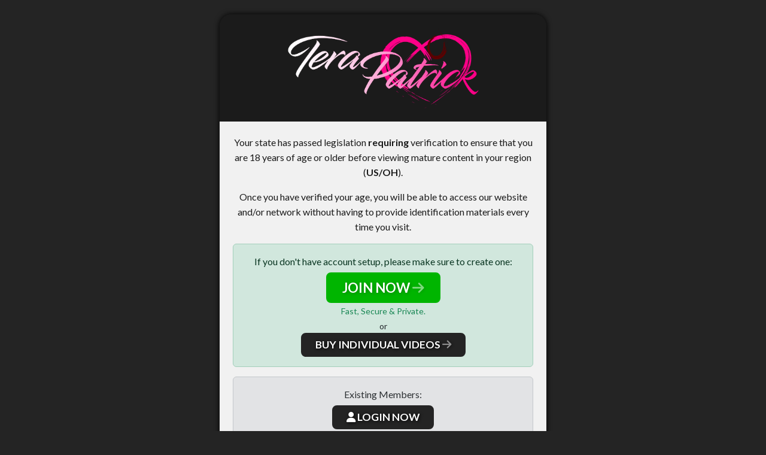

--- FILE ---
content_type: text/html; charset=UTF-8
request_url: https://www.terapatrick.com/categories/Blonde_2.html
body_size: 9999
content:
<!DOCTYPE html>
<!--[if lt IE 7 ]><html class="ie ie6" lang="en"> <![endif]-->
<!--[if IE 7 ]><html class="ie ie7" lang="en"> <![endif]-->
<!--[if IE 8 ]><html class="ie ie8" lang="en"> <![endif]-->
<!--[if (gte IE 9)|!(IE)]><!--><html lang="en"> <!--<![endif]-->
<head>
	<meta charset="utf-8">
	<meta http-equiv="X-UA-Compatible" content="IE=edge,chrome=1">

	<title>Tera Patrick | Age Verification</title>
	<meta name="description" content="Tera Patrick | Age Verification">

	<meta name="author" content="Tera Patrick">
	<!--[if lt IE 9]><script src="https://cdnjs.cloudflare.com/ajax/libs/html5shiv/3.7.3/html5shiv.min.js"></script><![endif]-->

	<!-- Mobile -->
	<meta name="viewport" content="width=device-width, initial-scale=1, maximum-scale=1">
	<meta name="mobile-web-app-capable" content="yes" />
	<meta name="mobile-web-app-status-bar-style" content="black-translucent" />

	<!-- CSS -->
	<link rel="preconnect" href="https://fonts.googleapis.com">
	<link rel="preconnect" href="https://fonts.gstatic.com" crossorigin>
	<link href="https://fonts.googleapis.com/css2?family=Lato:ital,wght@0,100;0,300;0,400;0,700;0,900;1,100;1,300;1,400;1,700;1,900&display=swap" rel="stylesheet">

	<link rel="stylesheet" href="https://cdnjs.cloudflare.com/ajax/libs/bootstrap/5.3.3/css/bootstrap.min.css" integrity="sha512-jnSuA4Ss2PkkikSOLtYs8BlYIeeIK1h99ty4YfvRPAlzr377vr3CXDb7sb7eEEBYjDtcYj+AjBH3FLv5uSJuXg==" crossorigin="anonymous" referrerpolicy="no-referrer" />
	<link rel="stylesheet" href="https://cdnjs.cloudflare.com/ajax/libs/font-awesome/6.6.0/css/all.min.css" integrity="sha512-Kc323vGBEqzTmouAECnVceyQqyqdsSiqLQISBL29aUW4U/M7pSPA/gEUZQqv1cwx4OnYxTxve5UMg5GT6L4JJg==" crossorigin="anonymous" referrerpolicy="no-referrer" />
</head>
<body class="">
<!--[if lt IE 7]><p class="chromeframe">You are using an <strong>outdated</strong> browser. Please <a href="https://browsehappy.com/">upgrade your browser</a> or <a href="https://www.google.com/chromeframe/?redirect=true">activate Google Chrome Frame</a> to improve your experience.</p><![endif]-->

<style>
body { font-size:16px; line-height:1.6; color:#1b1b1b; background:#242424; font-family:'Lato', Arial, Helvetica, sans-serif; }
.section { margin:0; display:flex; justify-content:center; align-items:center; margin-top:24px; }
.blockedArea { border-radius:20px; box-shadow:#000 0px 0px 10px; }
.blockedArea img { display:inline-block; vertical-align:top; max-width:100%; height:auto; }
.blockedArea .blockedArea-header { background:#1b1b1b; color:#FFF; padding:22px; border-radius:20px 20px 0 0;}
.blockedArea .blockedArea-header .logo { display:inline-block; max-width:320px; }
.blockedArea .blockedArea-header .logo img { display:inline-block; width:100%; height:auto; }
.blockedArea .blockedArea-header h1 { display:inline-block; font-size:32px; font-weight:700; }
.blockedArea .blockedArea-header h2 { display:inline-block; width:100%; margin:0; font-size:13px; }
.blockedArea .blockedArea-body { background-color:#f1f1f1; padding:22px; }
.blockedArea .blockedArea-footer { background:#1b1b1b; color:#FFF; padding:22px; font-size:14px; border-radius:0 0 20px 20px; }
.blockedArea .blockedArea-footer a { color:#FFF; text-decoration:underline; }
.blockedArea .blockedArea-footer a:hover { text-decoration:none; }
.blockedArea .blockedArea-footer p:last-child { margin:0; }
body.lighter .blockedArea .blockedArea-header, body.lighter .blockedArea .blockedArea-footer { background-color:#d3ddeb; color:#1b1b1b; }
.footer-links { display:inline-block; width:100%; text-align:center; margin:12px 0; color:#555; font-size:0.9em; }
.footer-links p { display:inline-block; width:100%; text-align:center; margin:0; margin-bottom:6px; }
.footer-links p:last-child { margin-bottom:0; }
.footer-links p.copyright { font-size:1em; color:#FFF; margin-top:12px; }
.footer-links a { text-decoration:underline; color:#838383; }
.footer-links a:hover { text-decoration:none; color:#FFF; }

a, .btn { -webkit-transition: all 200ms ease-in-out; -moz-transition: all 200ms ease-in-out; -ms-transition: all 200ms ease-in-out; -o-transition: all 200ms ease-in-out; transition: all 200ms ease-in-out; }
.btn {
	font-size: 15px;
	color: #fff;
	overflow: hidden;
	font-weight: 700;
	position: relative;
	text-transform: uppercase;
	outline: none;
	border: none;
	border-radius: 2px;
	padding: 7px 20px;
	-moz-transition: all 0.9s cubic-bezier(0.19, 1, 0.22, 1) 0s;
	-o-transition: all 0.9s cubic-bezier(0.19, 1, 0.22, 1) 0s;
	-webkit-transition: all 0.9s cubic-bezier(0.19, 1, 0.22, 1) 0s;
	transition: all 0.9s cubic-bezier(0.19, 1, 0.22, 1) 0s;
	line-height:140%;
}
.btn:hover, .btn:focus, .btn:active {
	color: #fff !important;
	box-shadow:0 0 0 0.2rem rgba(204, 204, 204, 0.5);
}
.btn:hover { box-shadow:none !important; }
.btn.btn-avs { background-color:#00b500; border:2px solid #00b500; padding:8px 25px; font-size:1.4em; border-radius:0.5rem; text-shadow:#007e00 1px 1px 5px; }
.btn.btn-avs:hover { background-color:#FFF; color:#00b500 !important; border:2px solid #00b500 !important; text-shadow:#FFF 1px 1px 5px; }
.btn.btn-avs:not(:disabled):not(.disabled).active:focus {
	background-color:#00ad4e;
	box-shadow:0 0 0 0.2rem rgba(0, 232, 70, 0.2);
}
.btn.btn-avs.btn-alt { background-color:#242424; border:2px solid #242424; padding:6px 22px; font-size:1.1em; border-radius:0.5rem; text-shadow:#000 1px 1px 5px; }
.btn.btn-avs.btn-alt:hover { background-color:#FFF; color:#242424 !important; border:2px solid #242424 !important; text-shadow:#FFF 1px 1px 5px; }

.alert p { margin-bottom:6px; }
.alert p:last-child { margin-bottom:0; }
@media screen and (max-width:1023px) {
	.section { height:auto; }
}

body.light-mode .blockedArea-header { background-color:#f1f1f1; }
</style>
<div class="main">

	<div class="section body">
		<div class="container">

			<div class="row justify-content-center">

				<div class="col-12 col-lg-6">

					<div class="blockedArea">
						<div class="blockedArea-header text-center">
							<a href="https://terapatrick.com" target="_blank" title="Tera Patrick" class="logo">
								<img src="https://terapatrick.com/images/flogo.png" alt="Tera Patrick" />
							</a>
						</div><!--//blockedArea-header-->

						<div class="blockedArea-body text-center">
							<p>
								Your state has passed legislation <strong>requiring</strong> verification to ensure that you are 18 years of age or older before viewing mature content in your region (<strong>US/OH</strong>).
							</p>

															<p>
									Once you have verified your age, you will be able to access our website and/or network without having to provide identification materials every time you visit.
								</p>
								<div class="alert alert-success">
									<p>If you don't have account setup, please make sure to create one:</p>
									<p class="text-center">
										<a href="https://terapatrick.com/access/join.php" class="btn btn-avs">JOIN NOW <i class="fa-solid fa-arrow-right fa-fade"></i></a>
										<br/>
										<small class="text-success">Fast, Secure & Private.</small>

																				<br/>
										<small class="text-dark">or</small>
										<br/>
										<a href="https://terapatrick.com/access/" class="btn btn-avs btn-alt">BUY INDIVIDUAL VIDEOS <i class="fa-solid fa-arrow-right fa-fade"></i></a>
																			</p>
								</div>
								<div class="alert alert-secondary">
									<p>Existing Members:</p>
									<p class="text-center">
										<a href="https://terapatrick.com/access/" class="btn btn-avs btn-alt"><i class="fa-solid fa-user"></i> LOGIN NOW</a>
									</p>
								</div>
							
							
							<p>It takes about a minute, is secure and private. We do not collect private data.</p>
							<p class="text-muted"><small>We have entrusted <a href="https://emblemapp.com/" target="_blank" class="text-dark" rel="noopener noreferrer">Emblem</a>, a reputable service provider specialising in verifying people's ages online, to carry out this process.</small></p>
							<div class="alert alert-warning">This is not Malware or a Virus, this is <strong>now required</strong> by your state and local laws for anyone attempting to view adult related content online.</div>
						</div><!--//blockedArea-body-->

						<div class="blockedArea-footer text-center">
							<p>If you have any further questions please contact <a href="mailto:csdarkreach@gmail.com" target="_blank">Contact Support</a>.</p>
						</div><!--//blockedArea-footer-->
					</div><!--//blockedArea-->

					<div class="footer-links">
						<p class="copyright">&copy 2026 <em>Tera Patrick</em>. All Rights Reserved.</p>
					</div>

				</div>

			</div><!--//row-->

		</div><!--//container-->
	</div><!--//section body-->

</div><!--//.main-->

<!-- jQuery Stuff -->
<script src="https://cdnjs.cloudflare.com/ajax/libs/modernizr/2.8.3/modernizr.min.js"></script><!--//modernizr-->
<script src="https://cdnjs.cloudflare.com/ajax/libs/jquery/3.7.1/jquery.min.js" integrity="sha512-v2CJ7UaYy4JwqLDIrZUI/4hqeoQieOmAZNXBeQyjo21dadnwR+8ZaIJVT8EE2iyI61OV8e6M8PP2/4hpQINQ/g==" crossorigin="anonymous" referrerpolicy="no-referrer"></script>
<script src="https://cdnjs.cloudflare.com/ajax/libs/bootstrap/5.3.3/js/bootstrap.min.js" integrity="sha512-ykZ1QQr0Jy/4ZkvKuqWn4iF3lqPZyij9iRv6sGqLRdTPkY69YX6+7wvVGmsdBbiIfN/8OdsI7HABjvEok6ZopQ==" crossorigin="anonymous" referrerpolicy="no-referrer"></script>
<script src="https://cdnjs.cloudflare.com/ajax/libs/jquery-migrate/3.4.1/jquery-migrate.min.js" integrity="sha512-KgffulL3mxrOsDicgQWA11O6q6oKeWcV00VxgfJw4TcM8XRQT8Df9EsrYxDf7tpVpfl3qcYD96BpyPvA4d1FDQ==" crossorigin="anonymous" referrerpolicy="no-referrer"></script><!--//jquery migrate-->
<script src="https://cdnjs.cloudflare.com/ajax/libs/jquery-easing/1.4.1/jquery.easing.min.js" integrity="sha512-0QbL0ph8Tc8g5bLhfVzSqxe9GERORsKhIn1IrpxDAgUsbBGz/V7iSav2zzW325XGd1OMLdL4UiqRJj702IeqnQ==" crossorigin="anonymous" referrerpolicy="no-referrer"></script><!--//jquery easing-->

</body>
</html>